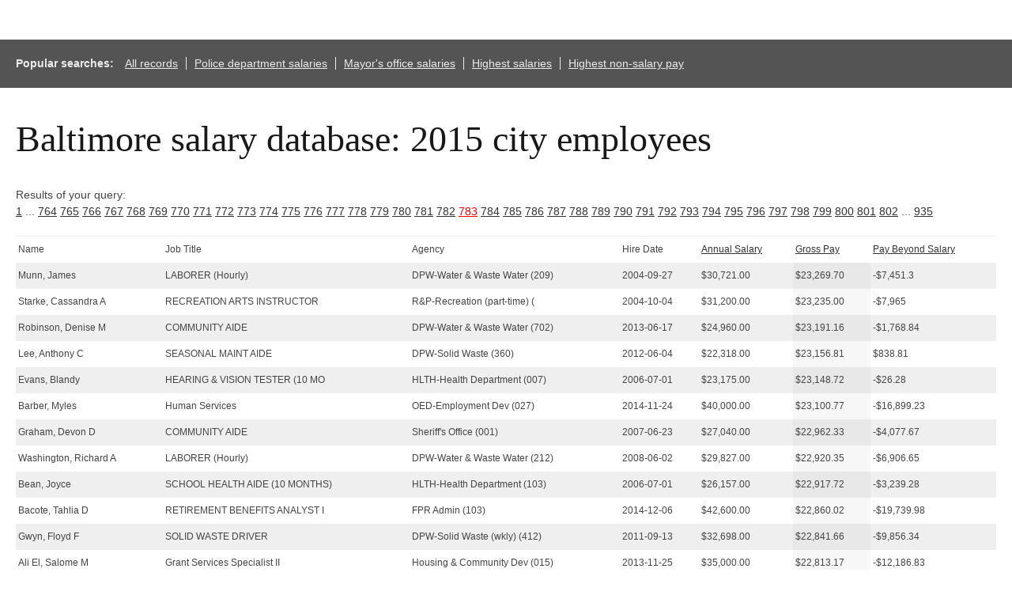

--- FILE ---
content_type: text/html; charset=UTF-8
request_url: http://salaries-archive.news.baltimoresun.com/city/fy2015/?showvals=true&NullVariableName=&sortby=GrossPay&sortdirection=DESC&page=783
body_size: 6101
content:

<html>
<head>
<!-- We aren't using the pre-ngux tophat anymore, but we still like its reset css ...-->
<link rel="stylesheet" type="text/css" href="/css/base.css" />
<!-- All done with the reset. On to the fun stuff.-->
<link rel="stylesheet" href="http://salaries-archive.news.baltimoresun.com/city/fy2015/templates/css/default.css">




<script type="text/javascript" src="//ajax.googleapis.com/ajax/libs/jquery/1.3.2/jquery.min.js"></script>
<link rel="stylesheet" type="text/css" href="http://salaries-archive.news.baltimoresun.com/city/fy2015/templates/css/basic-sliders.css" media="all" >
<!-- legacy line removed here - add back if needed. -->
<script type="text/javascript" src="//ajax.googleapis.com/ajax/libs/jqueryui/1.8/jquery-ui.min.js"></script>
<link rel="stylesheet" type="text/css" href="//ajax.googleapis.com/ajax/libs/jqueryui/1.8/themes/base/jquery-ui.css" media="all" >
<script type="text/javascript" src="http://salaries-archive.news.baltimoresun.com/city/fy2015/templates/js/basic-sliders.js"></script>
<script src='//www.baltimoresun.com/thirdpartyservice?disablessor=true' async></script>


<script>
((((window.trb || (window.trb = {})).data || (trb.data = {})).metrics || (trb.data.metrics = {})).thirdparty = {
pageName: 'bs:data:news:maryland:baltimore-salaries-2015:dataproject.',
channel: 'news:maryland',
server: 'data.baltimoresun.com',
hier1: 'baltimoresun:news:maryland',
hier2: 'news:maryland',
prop1: 'D=pageName',
prop2: 'news',
prop38: 'dataproject',
prop57: 'D=c38',
eVar20: 'baltimoresun',
eVar21: 'D=c38',
eVar34: 'D=ch',
eVar35: 'D=pageName',
events:''
});  
</script>

</head>

<title>Baltimore City employee salaries 2015</title>


<link rel='canonical' href='http://salaries-archive.news.baltimoresun.com/city/fy2015/?showvals=true&NullVariableName=&sortby=GrossPay&sortdirection=DESC&page=783&=' />



<body>
<div data-trb-thirdpartynav></div>

<div id="projectwrapper">

<div id="share-tools"><span class="icon-facebook"></span><span class="icon-twitter"></span></div>

<script>

function share(){

	$(".icon-twitter").click(function(){
		var tweet = "Find out which Baltimore City employees get paid the most.";
		var url = "http://salaries-archive.news.baltimoresun.com/city/fy2015"; //Interactive URL

		var twitter_url = "https://twitter.com/intent/tweet?text="+tweet+"&url="+url+"&via=baltimoresun&tw_p=tweetbutton";
		window.open(twitter_url, 'mywin','left=200,top=200,width=500,height=300,toolbar=1,resizable=0'); return false;

	});

	$(".icon-facebook").click(function(){

		var picture = "http://salaries-archive.news.baltimoresun.com/city/fy2015/thumb.jpg";
		var title = "Baltimore City employee salaries"; //Post title
		var description = "Find out which Baltimore City employees get paid the most."; //Post description
		var url = "http://salaries-archive.news.baltimoresun.com/city/fy2015"; //Interactive URL
    	var facebook_url = "https://www.facebook.com/dialog/feed?display=popup&app_id=310302989040998&link="+url+"&picture="+picture+"&name="+title+"&description="+description+"&redirect_uri=http://www.facebook.com";
		window.open(facebook_url, 'mywin','left=200,top=200,width=500,height=300,toolbar=1,resizable=0'); return false;

	});

}

jQuery(function(){
	share();
});

</script>




<!-- end of header template code. -->
<div id="popsearches"><strong>Popular searches: </strong><a href="http://salaries-archive.news.baltimoresun.com/city/fy2015/?NullVariableName=">All records</a><a href="http://salaries-archive.news.baltimoresun.com/city/fy2015/?showvals=true&name=&JobTitle=&AgencyID=&Agency=POLICE+DEPARTMENT&HireDate=&AnnualSalarymin=900&AnnualSalarymax=238772&GrossPaymin=0&GrossPaymax=235768&sortby=AnnualSalary&sortdirection=DESC">Police department salaries</a><a href="http://salaries-archive.news.baltimoresun.com/city/fy2015/?showvals=true&name=&JobTitle=&AgencyID=&Agency=MAYOR&HireDate=&AnnualSalarymin=900&AnnualSalarymax=238772&GrossPaymin=0&GrossPaymax=235768&sortby=AnnualSalary&sortdirection=DESC">Mayor's office salaries</a><a href="http://salaries-archive.news.baltimoresun.com/city/fy2015/?showvals=true&name=&JobTitle=&Agency=&HireDate=&AnnualSalarymin=900&AnnualSalarymax=238772&GrossPaymin=0&GrossPaymax=235768&sortby=AnnualSalary&sortdirection=DESC">Highest salaries</a><a href="http://salaries-archive.news.baltimoresun.com/city/fy2015/?showvals=true&name=&JobTitle=&Agency=&HireDate=&AnnualSalarymin=900&AnnualSalarymax=238772&GrossPaymin=0&GrossPaymax=235768&PayBeyondSalarymin=-182070&PayBeyondSalarymax=130221&sortby=PayBeyondSalary&sortdirection=DESC">Highest non-salary pay</a></div><div id="verkapselung"><h1>Baltimore salary database: 2015 city employees</h1><br>Results of your query: <br><a href="?showvals=true&NullVariableName=&sortby=GrossPay&sortdirection=DESC&page=1">1</a> ... <a href="?showvals=true&NullVariableName=&sortby=GrossPay&sortdirection=DESC&page=764">764</a>  <a href="?showvals=true&NullVariableName=&sortby=GrossPay&sortdirection=DESC&page=765">765</a>  <a href="?showvals=true&NullVariableName=&sortby=GrossPay&sortdirection=DESC&page=766">766</a>  <a href="?showvals=true&NullVariableName=&sortby=GrossPay&sortdirection=DESC&page=767">767</a>  <a href="?showvals=true&NullVariableName=&sortby=GrossPay&sortdirection=DESC&page=768">768</a>  <a href="?showvals=true&NullVariableName=&sortby=GrossPay&sortdirection=DESC&page=769">769</a>  <a href="?showvals=true&NullVariableName=&sortby=GrossPay&sortdirection=DESC&page=770">770</a>  <a href="?showvals=true&NullVariableName=&sortby=GrossPay&sortdirection=DESC&page=771">771</a>  <a href="?showvals=true&NullVariableName=&sortby=GrossPay&sortdirection=DESC&page=772">772</a>  <a href="?showvals=true&NullVariableName=&sortby=GrossPay&sortdirection=DESC&page=773">773</a>  <a href="?showvals=true&NullVariableName=&sortby=GrossPay&sortdirection=DESC&page=774">774</a>  <a href="?showvals=true&NullVariableName=&sortby=GrossPay&sortdirection=DESC&page=775">775</a>  <a href="?showvals=true&NullVariableName=&sortby=GrossPay&sortdirection=DESC&page=776">776</a>  <a href="?showvals=true&NullVariableName=&sortby=GrossPay&sortdirection=DESC&page=777">777</a>  <a href="?showvals=true&NullVariableName=&sortby=GrossPay&sortdirection=DESC&page=778">778</a>  <a href="?showvals=true&NullVariableName=&sortby=GrossPay&sortdirection=DESC&page=779">779</a>  <a href="?showvals=true&NullVariableName=&sortby=GrossPay&sortdirection=DESC&page=780">780</a>  <a href="?showvals=true&NullVariableName=&sortby=GrossPay&sortdirection=DESC&page=781">781</a>  <a href="?showvals=true&NullVariableName=&sortby=GrossPay&sortdirection=DESC&page=782">782</a>  <a style="color:red;" href="#">783</a>  <a href="?showvals=true&NullVariableName=&sortby=GrossPay&sortdirection=DESC&page=784">784</a>  <a href="?showvals=true&NullVariableName=&sortby=GrossPay&sortdirection=DESC&page=785">785</a>  <a href="?showvals=true&NullVariableName=&sortby=GrossPay&sortdirection=DESC&page=786">786</a>  <a href="?showvals=true&NullVariableName=&sortby=GrossPay&sortdirection=DESC&page=787">787</a>  <a href="?showvals=true&NullVariableName=&sortby=GrossPay&sortdirection=DESC&page=788">788</a>  <a href="?showvals=true&NullVariableName=&sortby=GrossPay&sortdirection=DESC&page=789">789</a>  <a href="?showvals=true&NullVariableName=&sortby=GrossPay&sortdirection=DESC&page=790">790</a>  <a href="?showvals=true&NullVariableName=&sortby=GrossPay&sortdirection=DESC&page=791">791</a>  <a href="?showvals=true&NullVariableName=&sortby=GrossPay&sortdirection=DESC&page=792">792</a>  <a href="?showvals=true&NullVariableName=&sortby=GrossPay&sortdirection=DESC&page=793">793</a>  <a href="?showvals=true&NullVariableName=&sortby=GrossPay&sortdirection=DESC&page=794">794</a>  <a href="?showvals=true&NullVariableName=&sortby=GrossPay&sortdirection=DESC&page=795">795</a>  <a href="?showvals=true&NullVariableName=&sortby=GrossPay&sortdirection=DESC&page=796">796</a>  <a href="?showvals=true&NullVariableName=&sortby=GrossPay&sortdirection=DESC&page=797">797</a>  <a href="?showvals=true&NullVariableName=&sortby=GrossPay&sortdirection=DESC&page=798">798</a>  <a href="?showvals=true&NullVariableName=&sortby=GrossPay&sortdirection=DESC&page=799">799</a>  <a href="?showvals=true&NullVariableName=&sortby=GrossPay&sortdirection=DESC&page=800">800</a>  <a href="?showvals=true&NullVariableName=&sortby=GrossPay&sortdirection=DESC&page=801">801</a>  <a href="?showvals=true&NullVariableName=&sortby=GrossPay&sortdirection=DESC&page=802">802</a> ... <a href="?showvals=true&NullVariableName=&sortby=GrossPay&sortdirection=DESC&page=935">935</a> <table id="dbresults"><thead><tr><td><span><b>Name</b></span></td><td><span><b>Job Title</b></span></td><td class="fldtypetwo"><span><b>Agency ID</b></span></td><td><span><b>Agency</b></span></td><td><span><b>Hire Date</b></span></td><td><span><b><a href="?showvals=true&NullVariableName=&sortby=AnnualSalary&sortdirection=DESC&page=783" title="Click to sort by this column in descending order">Annual Salary</a></b></span></td><td><span><b><a href="?showvals=true&NullVariableName=&sortby=GrossPay&sortdirection=ASC&page=783" title="Click to sort by this column in ascending order">Gross Pay</a></b></span></td><td><span><b><a href="?showvals=true&NullVariableName=&sortby=PayBeyondSalary&sortdirection=DESC&page=783" title="Click to sort by this column in descending order">Pay Beyond Salary</a></b></span></td></tr></thead><tbody><tr class="odd"><td class="b068931cc450442b63f5b3d276ea4297"><span>Munn, James</span></td><td class="3aa4aceffef4ffeeca282b30839e0509"><span>LABORER (Hourly)</span></td><td class="fldtypetwo >6b619c25c3ea9d4b7efb8c641cd796f6">A50209</td><td class="75ec3e55a77288b4a132f7528619817b"><span>DPW-Water & Waste Water (209)</span></td><td class="b0758ca5e0a503f816fbecf329401530"><span>2004-09-27</span></td><td class="56ab9677e6363a0394148047e4ef4565"><span>$30,721.00</span></td><td class="987383b8849a0f1f6bab8d003277ff8b sortingbyme "><span>$23,269.70</span></td><td class="2076e82b86dbfb96147f95bdaee15375"><span>-$7,451.3</span></td></tr><tr class="even"><td class="b068931cc450442b63f5b3d276ea4297"><span>Starke, Cassandra A</span></td><td class="3aa4aceffef4ffeeca282b30839e0509"><span>RECREATION ARTS INSTRUCTOR</span></td><td class="fldtypetwo >6b619c25c3ea9d4b7efb8c641cd796f6">P04001</td><td class="75ec3e55a77288b4a132f7528619817b"><span>R&P-Recreation (part-time) (</span></td><td class="b0758ca5e0a503f816fbecf329401530"><span>2004-10-04</span></td><td class="56ab9677e6363a0394148047e4ef4565"><span>$31,200.00</span></td><td class="987383b8849a0f1f6bab8d003277ff8b sortingbyme "><span>$23,235.00</span></td><td class="2076e82b86dbfb96147f95bdaee15375"><span>-$7,965</span></td></tr><tr class="odd"><td class="b068931cc450442b63f5b3d276ea4297"><span>Robinson, Denise M</span></td><td class="3aa4aceffef4ffeeca282b30839e0509"><span>COMMUNITY AIDE</span></td><td class="fldtypetwo >6b619c25c3ea9d4b7efb8c641cd796f6">A50702</td><td class="75ec3e55a77288b4a132f7528619817b"><span>DPW-Water & Waste Water (702)</span></td><td class="b0758ca5e0a503f816fbecf329401530"><span>2013-06-17</span></td><td class="56ab9677e6363a0394148047e4ef4565"><span>$24,960.00</span></td><td class="987383b8849a0f1f6bab8d003277ff8b sortingbyme "><span>$23,191.16</span></td><td class="2076e82b86dbfb96147f95bdaee15375"><span>-$1,768.84</span></td></tr><tr class="even"><td class="b068931cc450442b63f5b3d276ea4297"><span>Lee, Anthony C</span></td><td class="3aa4aceffef4ffeeca282b30839e0509"><span>SEASONAL MAINT AIDE</span></td><td class="fldtypetwo >6b619c25c3ea9d4b7efb8c641cd796f6">A70360</td><td class="75ec3e55a77288b4a132f7528619817b"><span>DPW-Solid Waste (360)</span></td><td class="b0758ca5e0a503f816fbecf329401530"><span>2012-06-04</span></td><td class="56ab9677e6363a0394148047e4ef4565"><span>$22,318.00</span></td><td class="987383b8849a0f1f6bab8d003277ff8b sortingbyme "><span>$23,156.81</span></td><td class="2076e82b86dbfb96147f95bdaee15375"><span>$838.81</span></td></tr><tr class="odd"><td class="b068931cc450442b63f5b3d276ea4297"><span>Evans, Blandy</span></td><td class="3aa4aceffef4ffeeca282b30839e0509"><span>HEARING & VISION TESTER (10 MO</span></td><td class="fldtypetwo >6b619c25c3ea9d4b7efb8c641cd796f6">A65007</td><td class="75ec3e55a77288b4a132f7528619817b"><span>HLTH-Health Department (007)</span></td><td class="b0758ca5e0a503f816fbecf329401530"><span>2006-07-01</span></td><td class="56ab9677e6363a0394148047e4ef4565"><span>$23,175.00</span></td><td class="987383b8849a0f1f6bab8d003277ff8b sortingbyme "><span>$23,148.72</span></td><td class="2076e82b86dbfb96147f95bdaee15375"><span>-$26.28</span></td></tr><tr class="even"><td class="b068931cc450442b63f5b3d276ea4297"><span>Barber, Myles</span></td><td class="3aa4aceffef4ffeeca282b30839e0509"><span>Human Services</span></td><td class="fldtypetwo >6b619c25c3ea9d4b7efb8c641cd796f6">A03027</td><td class="75ec3e55a77288b4a132f7528619817b"><span>OED-Employment Dev (027)</span></td><td class="b0758ca5e0a503f816fbecf329401530"><span>2014-11-24</span></td><td class="56ab9677e6363a0394148047e4ef4565"><span>$40,000.00</span></td><td class="987383b8849a0f1f6bab8d003277ff8b sortingbyme "><span>$23,100.77</span></td><td class="2076e82b86dbfb96147f95bdaee15375"><span>-$16,899.23</span></td></tr><tr class="odd"><td class="b068931cc450442b63f5b3d276ea4297"><span>Graham, Devon D</span></td><td class="3aa4aceffef4ffeeca282b30839e0509"><span>COMMUNITY AIDE</span></td><td class="fldtypetwo >6b619c25c3ea9d4b7efb8c641cd796f6">A38001</td><td class="75ec3e55a77288b4a132f7528619817b"><span>Sheriff's Office (001)</span></td><td class="b0758ca5e0a503f816fbecf329401530"><span>2007-06-23</span></td><td class="56ab9677e6363a0394148047e4ef4565"><span>$27,040.00</span></td><td class="987383b8849a0f1f6bab8d003277ff8b sortingbyme "><span>$22,962.33</span></td><td class="2076e82b86dbfb96147f95bdaee15375"><span>-$4,077.67</span></td></tr><tr class="even"><td class="b068931cc450442b63f5b3d276ea4297"><span>Washington, Richard A</span></td><td class="3aa4aceffef4ffeeca282b30839e0509"><span>LABORER (Hourly)</span></td><td class="fldtypetwo >6b619c25c3ea9d4b7efb8c641cd796f6">A50212</td><td class="75ec3e55a77288b4a132f7528619817b"><span>DPW-Water & Waste Water (212)</span></td><td class="b0758ca5e0a503f816fbecf329401530"><span>2008-06-02</span></td><td class="56ab9677e6363a0394148047e4ef4565"><span>$29,827.00</span></td><td class="987383b8849a0f1f6bab8d003277ff8b sortingbyme "><span>$22,920.35</span></td><td class="2076e82b86dbfb96147f95bdaee15375"><span>-$6,906.65</span></td></tr><tr class="odd"><td class="b068931cc450442b63f5b3d276ea4297"><span>Bean, Joyce</span></td><td class="3aa4aceffef4ffeeca282b30839e0509"><span>SCHOOL HEALTH AIDE (10 MONTHS)</span></td><td class="fldtypetwo >6b619c25c3ea9d4b7efb8c641cd796f6">A65103</td><td class="75ec3e55a77288b4a132f7528619817b"><span>HLTH-Health Department (103)</span></td><td class="b0758ca5e0a503f816fbecf329401530"><span>2006-07-01</span></td><td class="56ab9677e6363a0394148047e4ef4565"><span>$26,157.00</span></td><td class="987383b8849a0f1f6bab8d003277ff8b sortingbyme "><span>$22,917.72</span></td><td class="2076e82b86dbfb96147f95bdaee15375"><span>-$3,239.28</span></td></tr><tr class="even"><td class="b068931cc450442b63f5b3d276ea4297"><span>Bacote, Tahlia D</span></td><td class="3aa4aceffef4ffeeca282b30839e0509"><span>RETIREMENT BENEFITS ANALYST I</span></td><td class="fldtypetwo >6b619c25c3ea9d4b7efb8c641cd796f6">A54103</td><td class="75ec3e55a77288b4a132f7528619817b"><span>FPR Admin (103)</span></td><td class="b0758ca5e0a503f816fbecf329401530"><span>2014-12-06</span></td><td class="56ab9677e6363a0394148047e4ef4565"><span>$42,600.00</span></td><td class="987383b8849a0f1f6bab8d003277ff8b sortingbyme "><span>$22,860.02</span></td><td class="2076e82b86dbfb96147f95bdaee15375"><span>-$19,739.98</span></td></tr><tr class="odd"><td class="b068931cc450442b63f5b3d276ea4297"><span>Gwyn, Floyd F</span></td><td class="3aa4aceffef4ffeeca282b30839e0509"><span>SOLID WASTE DRIVER</span></td><td class="fldtypetwo >6b619c25c3ea9d4b7efb8c641cd796f6">B70412</td><td class="75ec3e55a77288b4a132f7528619817b"><span>DPW-Solid Waste (wkly) (412)</span></td><td class="b0758ca5e0a503f816fbecf329401530"><span>2011-09-13</span></td><td class="56ab9677e6363a0394148047e4ef4565"><span>$32,698.00</span></td><td class="987383b8849a0f1f6bab8d003277ff8b sortingbyme "><span>$22,841.66</span></td><td class="2076e82b86dbfb96147f95bdaee15375"><span>-$9,856.34</span></td></tr><tr class="even"><td class="b068931cc450442b63f5b3d276ea4297"><span>Ali El, Salome M</span></td><td class="3aa4aceffef4ffeeca282b30839e0509"><span>Grant Services Specialist II</span></td><td class="fldtypetwo >6b619c25c3ea9d4b7efb8c641cd796f6">A06015</td><td class="75ec3e55a77288b4a132f7528619817b"><span>Housing & Community Dev (015)</span></td><td class="b0758ca5e0a503f816fbecf329401530"><span>2013-11-25</span></td><td class="56ab9677e6363a0394148047e4ef4565"><span>$35,000.00</span></td><td class="987383b8849a0f1f6bab8d003277ff8b sortingbyme "><span>$22,813.17</span></td><td class="2076e82b86dbfb96147f95bdaee15375"><span>-$12,186.83</span></td></tr><tr class="odd"><td class="b068931cc450442b63f5b3d276ea4297"><span>Brooks, Lisa A</span></td><td class="3aa4aceffef4ffeeca282b30839e0509"><span>HEARING & VISION TESTER (10 MO</span></td><td class="fldtypetwo >6b619c25c3ea9d4b7efb8c641cd796f6">A65007</td><td class="75ec3e55a77288b4a132f7528619817b"><span>HLTH-Health Department (007)</span></td><td class="b0758ca5e0a503f816fbecf329401530"><span>2014-01-30</span></td><td class="56ab9677e6363a0394148047e4ef4565"><span>$23,175.00</span></td><td class="987383b8849a0f1f6bab8d003277ff8b sortingbyme "><span>$22,772.12</span></td><td class="2076e82b86dbfb96147f95bdaee15375"><span>-$402.88</span></td></tr><tr class="even"><td class="b068931cc450442b63f5b3d276ea4297"><span>Green, Joan P</span></td><td class="3aa4aceffef4ffeeca282b30839e0509"><span>Executive Assistant</span></td><td class="fldtypetwo >6b619c25c3ea9d4b7efb8c641cd796f6">A31009</td><td class="75ec3e55a77288b4a132f7528619817b"><span>Circuit Court (009)</span></td><td class="b0758ca5e0a503f816fbecf329401530"><span>2008-09-29</span></td><td class="56ab9677e6363a0394148047e4ef4565"><span>$44,200.00</span></td><td class="987383b8849a0f1f6bab8d003277ff8b sortingbyme "><span>$22,720.91</span></td><td class="2076e82b86dbfb96147f95bdaee15375"><span>-$21,479.09</span></td></tr><tr class="odd"><td class="b068931cc450442b63f5b3d276ea4297"><span>Cabezas, Carmen C</span></td><td class="3aa4aceffef4ffeeca282b30839e0509"><span>ENGINEER I</span></td><td class="fldtypetwo >6b619c25c3ea9d4b7efb8c641cd796f6">A50101</td><td class="75ec3e55a77288b4a132f7528619817b"><span>DPW-Water & Waste Water (101)</span></td><td class="b0758ca5e0a503f816fbecf329401530"><span>2015-02-17</span></td><td class="56ab9677e6363a0394148047e4ef4565"><span>$66,275.00</span></td><td class="987383b8849a0f1f6bab8d003277ff8b sortingbyme "><span>$22,686.25</span></td><td class="2076e82b86dbfb96147f95bdaee15375"><span>-$43,588.75</span></td></tr></tbody></table><div id="detailmessage">Click a row above to view additional details (javascript required).</div><a href="?showvals=true&NullVariableName=&sortby=GrossPay&sortdirection=DESC&page=1">1</a> ... <a href="?showvals=true&NullVariableName=&sortby=GrossPay&sortdirection=DESC&page=764">764</a>  <a href="?showvals=true&NullVariableName=&sortby=GrossPay&sortdirection=DESC&page=765">765</a>  <a href="?showvals=true&NullVariableName=&sortby=GrossPay&sortdirection=DESC&page=766">766</a>  <a href="?showvals=true&NullVariableName=&sortby=GrossPay&sortdirection=DESC&page=767">767</a>  <a href="?showvals=true&NullVariableName=&sortby=GrossPay&sortdirection=DESC&page=768">768</a>  <a href="?showvals=true&NullVariableName=&sortby=GrossPay&sortdirection=DESC&page=769">769</a>  <a href="?showvals=true&NullVariableName=&sortby=GrossPay&sortdirection=DESC&page=770">770</a>  <a href="?showvals=true&NullVariableName=&sortby=GrossPay&sortdirection=DESC&page=771">771</a>  <a href="?showvals=true&NullVariableName=&sortby=GrossPay&sortdirection=DESC&page=772">772</a>  <a href="?showvals=true&NullVariableName=&sortby=GrossPay&sortdirection=DESC&page=773">773</a>  <a href="?showvals=true&NullVariableName=&sortby=GrossPay&sortdirection=DESC&page=774">774</a>  <a href="?showvals=true&NullVariableName=&sortby=GrossPay&sortdirection=DESC&page=775">775</a>  <a href="?showvals=true&NullVariableName=&sortby=GrossPay&sortdirection=DESC&page=776">776</a>  <a href="?showvals=true&NullVariableName=&sortby=GrossPay&sortdirection=DESC&page=777">777</a>  <a href="?showvals=true&NullVariableName=&sortby=GrossPay&sortdirection=DESC&page=778">778</a>  <a href="?showvals=true&NullVariableName=&sortby=GrossPay&sortdirection=DESC&page=779">779</a>  <a href="?showvals=true&NullVariableName=&sortby=GrossPay&sortdirection=DESC&page=780">780</a>  <a href="?showvals=true&NullVariableName=&sortby=GrossPay&sortdirection=DESC&page=781">781</a>  <a href="?showvals=true&NullVariableName=&sortby=GrossPay&sortdirection=DESC&page=782">782</a>  <a style="color:red;" href="#">783</a>  <a href="?showvals=true&NullVariableName=&sortby=GrossPay&sortdirection=DESC&page=784">784</a>  <a href="?showvals=true&NullVariableName=&sortby=GrossPay&sortdirection=DESC&page=785">785</a>  <a href="?showvals=true&NullVariableName=&sortby=GrossPay&sortdirection=DESC&page=786">786</a>  <a href="?showvals=true&NullVariableName=&sortby=GrossPay&sortdirection=DESC&page=787">787</a>  <a href="?showvals=true&NullVariableName=&sortby=GrossPay&sortdirection=DESC&page=788">788</a>  <a href="?showvals=true&NullVariableName=&sortby=GrossPay&sortdirection=DESC&page=789">789</a>  <a href="?showvals=true&NullVariableName=&sortby=GrossPay&sortdirection=DESC&page=790">790</a>  <a href="?showvals=true&NullVariableName=&sortby=GrossPay&sortdirection=DESC&page=791">791</a>  <a href="?showvals=true&NullVariableName=&sortby=GrossPay&sortdirection=DESC&page=792">792</a>  <a href="?showvals=true&NullVariableName=&sortby=GrossPay&sortdirection=DESC&page=793">793</a>  <a href="?showvals=true&NullVariableName=&sortby=GrossPay&sortdirection=DESC&page=794">794</a>  <a href="?showvals=true&NullVariableName=&sortby=GrossPay&sortdirection=DESC&page=795">795</a>  <a href="?showvals=true&NullVariableName=&sortby=GrossPay&sortdirection=DESC&page=796">796</a>  <a href="?showvals=true&NullVariableName=&sortby=GrossPay&sortdirection=DESC&page=797">797</a>  <a href="?showvals=true&NullVariableName=&sortby=GrossPay&sortdirection=DESC&page=798">798</a>  <a href="?showvals=true&NullVariableName=&sortby=GrossPay&sortdirection=DESC&page=799">799</a>  <a href="?showvals=true&NullVariableName=&sortby=GrossPay&sortdirection=DESC&page=800">800</a>  <a href="?showvals=true&NullVariableName=&sortby=GrossPay&sortdirection=DESC&page=801">801</a>  <a href="?showvals=true&NullVariableName=&sortby=GrossPay&sortdirection=DESC&page=802">802</a> ... <a href="?showvals=true&NullVariableName=&sortby=GrossPay&sortdirection=DESC&page=935">935</a> <hr style="margin-top:60px;"><h2>Search again</h2><div id="valuespersistwarning">All values from the previous search will persist, which may limit your results. <a href="/city/fy2015/">Click here</a> to reset everything.</div><div id="chatter">This is a searchable database of annual salaries and gross pay of Baltimore City employees. To set search parameters, enter an employee name, job title or a range for salary of gross pay. Please enter only letters, numbers and apostrophes in the search fields. Fields may be left blank.</div><form method="GET" id="dbform"><div class="dbsearch one"><div class="label">Search by name:</div><br><input class="allcaps" name="name" value="" /></select></div><div class="dbsearch one"><div class="label">Search by job title:</div><br><input class="allcaps" name="JobTitle" value="" /></select></div><div class="dbsearch one"><div class="label">Search by agency:</div><br><input class="allcaps" name="Agency" value="" /></select></div><div class="dbsearch one"><div class="label">Search by hire date:</div><br><input class="allcaps" name="HireDate" value="" /></select></div><div class="rangeselector one">Range for annual salary:<br><div class="roundcaveat">($900 to  $238,772, rounded outward) </div><br><input name="AnnualSalarymin" value="900"></input><input name="AnnualSalarymax" value="238772"></input><div class="realmin">900</div><div class="realmax">238772</div></div><div class="rangeselector one">Range for gross pay:<br><div class="roundcaveat">($0 to  $235,768, rounded outward) </div><br><input name="GrossPaymin" value="0"></input><input name="GrossPaymax" value="235768"></input><div class="realmin">0</div><div class="realmax">235768</div></div><div class="rangeselector one">Range for pay beyond salary:<br><div class="roundcaveat">(-$182,070 to  $130,221, rounded outward) </div><br><input name="PayBeyondSalarymin" value="-182070"></input><input name="PayBeyondSalarymax" value="130221"></input><div class="realmin">-182070</div><div class="realmax">130221</div></div><br style="clear:both;"><input type="submit" class="submitbutton" /></form><hr><br style="clear:both;" clear=all><br>Source: <a href="https://data.baltimorecity.gov/City-Government/Baltimore-City-Employee-Salaries-FY2015/nsfe-bg53">Open Baltimore</a><a href="http://www.baltimoresun.com/news/data/bal-public-salaries-archive-20140604,0,2849165.story?=1147" style="padding:10px; background:#089000; color:#ffffff; width:12em; text-transform:uppercase; border-radius:5px; font-size:20px; display:block; margin: 20px 0px 20px 0px; text-align:center; text-indent:0px;">View salary archives</a><hr>Notes: <hr>In one case, the city’s data inaccurately characterized an employee’s compensation, according to the City Council president’s office. Based on the hourly wage that he receives for part-time work at council meetings, employee Michael Swift’s annual compensation was listed at $187,000. Actually, he makes $5,000.<hr>The city government fiscal year described by these public records stretched from July 1, 2014 to June 30, 2015. The "pay beyond salary" field was calculated by The Sun by automatically subtracting annual salary from gross pay. All other fields were directly released by the the City of Baltimore; records have not been verified on a row-by-row basis by The Baltimore Sun. What might appear to be extremely low salaries may in many cases be hourly rates. Extreme ranges can in some cases be attributed to the hourly rates previously cited and in other rare cases may be attributable to copying errors on the part of individual department staffs. Government officials interviewed for this and previous salary projects say pay that varies from base salary can be attributable to overtime but could also be from promotions, stipends, bonuses, sick leave conversions and/or terminations. Salaries of zero dollars or zero percent may represent multiple scenarios, including contracting relationships and dismissals, respectively. Base-salary figures do not always represent actual salary paid, which can be higher or lower. Because of this, search totals on this user interface do not always balance. In some past salary databasees, accrued leave information was only provided by the employing entity for the year in which an employee retired or resigned his or her post and was paid the accrued value.</b></div><!-- Verkapselung ist fertig --></div><div id="dialog" title="Details" style="display:none; text-indent:0px;"></div><!--end #projectwrapper div--><!-- start of footer template code. -->

<script>
// alert('Please clone this project template and update (at the *very least*) the metrics code, slider config vals and db connection settings. Then remove this alert.');
</script>

<div id="leaderboard">
	<!-- BEGIN LEADER 728 X 90 AD SECTION -->         
	<script language="JavaScript" type="text/javascript"> ord=Math.random()*10000000000000000;
	document.write('<iframe id="dclk' + ord+'" src="" width="728" height="90" marginwidth="0" marginheight="0" hspace="0" vspace="0" frameborder="0" scrolling=no borderCOLOR="#000000">'); if (navigator.userAgent.indexOf("Gecko")==-1) { document.write('<script language="JavaScript" src="http://ad.doubleclick.net/adj/trb.baltimoresun/;!category=net;pos=t;tile=1;dcopt=ist;ptype=sf;sz=728x90;abr=!ie;ord=' + ord + '?" type="text/javascript"><\/script>');
	}
	document.write('</iframe>');
	if (document.getElementById('dclk'+ord+'' )) { document.getElementById('dclk'+ord+'').src = 'http://ad.doubleclick.net/adi/trb.baltimoresun/;!category=net;pos=t;tile=1;dcopt=ist;ptype=sf;sz=728x90;ord=' + ord + '?'; } </script><noscript> <a href="http://ad.doubleclick.net/jump/trb.baltimoresun/;dcopt=ist;sz=728x90;ord='+ ord + '?';target="_blank"><img src="http://ad.doubleclick.net/ad/trb.baltimoresun/;dcopt=ist;sz=728x90;ord='ord + ?'; width="728" height="90" border="0" alt=""></a> </noscript>
	<!-- End ad tag -->   
</div>


<div><!-- end of #projectwrapper div -->
</body>
</html>
<!-- generation time for uncached page: 0.070573806762695 -->